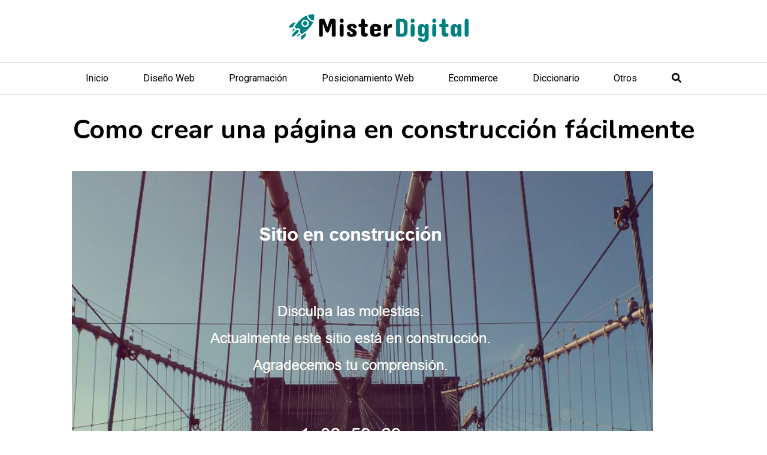

--- FILE ---
content_type: text/html; charset=UTF-8
request_url: https://misterdigital.es/como-crear-una-pagina-en-construccion-facilmente/
body_size: 18135
content:
<!DOCTYPE html>
<html lang="es" prefix="og: https://ogp.me/ns#">
<head>
	<meta charset="UTF-8">
	<meta name="viewport" content="width=device-width, initial-scale=1">
	<link rel="profile" href="http://gmpg.org/xfn/11">
	



<!-- Optimización para motores de búsqueda de Rank Math -  https://rankmath.com/ -->
<title>Como crear una página en construcción fácilmente - Mister digital - Blog de SEO y Marketing</title><link rel="preload" data-rocket-preload as="image" href="https://misterdigital.es/wp-content/uploads/2022/04/sitio-en-construccion.jpg" imagesrcset="https://misterdigital.es/wp-content/uploads/2022/04/sitio-en-construccion.jpg 970w, https://misterdigital.es/wp-content/uploads/2022/04/sitio-en-construccion-300x184.jpg 300w, https://misterdigital.es/wp-content/uploads/2022/04/sitio-en-construccion-768x471.jpg 768w" imagesizes="(max-width: 970px) 100vw, 970px" fetchpriority="high">
<meta name="robots" content="index, follow, max-snippet:-1, max-video-preview:-1, max-image-preview:large"/>
<link rel="canonical" href="https://misterdigital.es/como-crear-una-pagina-en-construccion-facilmente/" />
<meta property="og:locale" content="es_ES" />
<meta property="og:type" content="article" />
<meta property="og:title" content="Como crear una página en construcción fácilmente - Mister digital - Blog de SEO y Marketing" />
<meta property="og:description" content="[toc] A veces cuando tienes cuando creamos un nuevo proyecto o hacemos &lt;a class=&quot;entry-read-more&quot; href=&quot;https://misterdigital.es/como-crear-una-pagina-en-construccion-facilmente/&quot;&gt;&lt;/a&gt;" />
<meta property="og:url" content="https://misterdigital.es/como-crear-una-pagina-en-construccion-facilmente/" />
<meta property="og:site_name" content="Mister digital - Blog de SEO y Marketing" />
<meta property="article:section" content="Diseño web" />
<meta property="og:updated_time" content="2023-10-06T07:45:57+00:00" />
<meta property="og:image" content="https://img.misterdigital.es/uploads/2022/04/sitio-en-construccion.jpg" />
<meta property="og:image:secure_url" content="https://img.misterdigital.es/uploads/2022/04/sitio-en-construccion.jpg" />
<meta property="og:image:width" content="970" />
<meta property="og:image:height" content="595" />
<meta property="og:image:alt" content="sitio en construccion" />
<meta property="og:image:type" content="image/jpeg" />
<meta property="article:published_time" content="2022-04-13T11:50:40+00:00" />
<meta property="article:modified_time" content="2023-10-06T07:45:57+00:00" />
<meta name="twitter:card" content="summary_large_image" />
<meta name="twitter:title" content="Como crear una página en construcción fácilmente - Mister digital - Blog de SEO y Marketing" />
<meta name="twitter:description" content="[toc] A veces cuando tienes cuando creamos un nuevo proyecto o hacemos &lt;a class=&quot;entry-read-more&quot; href=&quot;https://misterdigital.es/como-crear-una-pagina-en-construccion-facilmente/&quot;&gt;&lt;/a&gt;" />
<meta name="twitter:image" content="https://img.misterdigital.es/uploads/2022/04/sitio-en-construccion.jpg" />
<meta name="twitter:label1" content="Escrito por" />
<meta name="twitter:data1" content="Javier Trujillo" />
<meta name="twitter:label2" content="Tiempo de lectura" />
<meta name="twitter:data2" content="6 minutos" />
<script type="application/ld+json" class="rank-math-schema">{"@context":"https://schema.org","@graph":[{"@type":["Person","Organization"],"@id":"https://misterdigital.es/#person","name":"Javier Trujillo"},{"@type":"WebSite","@id":"https://misterdigital.es/#website","url":"https://misterdigital.es","name":"Javier Trujillo","publisher":{"@id":"https://misterdigital.es/#person"},"inLanguage":"es"},{"@type":"ImageObject","@id":"https://img.misterdigital.es/uploads/2022/04/sitio-en-construccion.jpg","url":"https://img.misterdigital.es/uploads/2022/04/sitio-en-construccion.jpg","width":"970","height":"595","caption":"sitio en construccion","inLanguage":"es"},{"@type":"BreadcrumbList","@id":"https://misterdigital.es/como-crear-una-pagina-en-construccion-facilmente/#breadcrumb","itemListElement":[{"@type":"ListItem","position":"1","item":{"@id":"https://misterdigital.es/como-crear-una-pagina-en-construccion-facilmente/","name":"Como crear una p\u00e1gina en construcci\u00f3n f\u00e1cilmente"}}]},{"@type":"WebPage","@id":"https://misterdigital.es/como-crear-una-pagina-en-construccion-facilmente/#webpage","url":"https://misterdigital.es/como-crear-una-pagina-en-construccion-facilmente/","name":"Como crear una p\u00e1gina en construcci\u00f3n f\u00e1cilmente - Mister digital - Blog de SEO y Marketing","datePublished":"2022-04-13T11:50:40+00:00","dateModified":"2023-10-06T07:45:57+00:00","isPartOf":{"@id":"https://misterdigital.es/#website"},"primaryImageOfPage":{"@id":"https://img.misterdigital.es/uploads/2022/04/sitio-en-construccion.jpg"},"inLanguage":"es","breadcrumb":{"@id":"https://misterdigital.es/como-crear-una-pagina-en-construccion-facilmente/#breadcrumb"}},{"@type":"Person","@id":"https://misterdigital.es/como-crear-una-pagina-en-construccion-facilmente/#author","name":"Javier Trujillo","image":{"@type":"ImageObject","@id":"https://secure.gravatar.com/avatar/7ce70b2388a082896ee15152cda3429a902e80116c5880b38ca7dc003f4ab039?s=96&amp;d=mm&amp;r=g","url":"https://secure.gravatar.com/avatar/7ce70b2388a082896ee15152cda3429a902e80116c5880b38ca7dc003f4ab039?s=96&amp;d=mm&amp;r=g","caption":"Javier Trujillo","inLanguage":"es"}},{"@type":"BlogPosting","headline":"Como crear una p\u00e1gina en construcci\u00f3n f\u00e1cilmente - Mister digital - Blog de SEO y Marketing","datePublished":"2022-04-13T11:50:40+00:00","dateModified":"2023-10-06T07:45:57+00:00","author":{"@id":"https://misterdigital.es/como-crear-una-pagina-en-construccion-facilmente/#author","name":"Javier Trujillo"},"publisher":{"@id":"https://misterdigital.es/#person"},"description":"A veces cuando tienes cuando creamos un nuevo proyecto o hacemos modificaciones nos interesa poner una p\u00e1gina con un mensaje de \"p\u00e1gina en construcci\u00f3n\" de esta forma podemos darle informaci\u00f3n a tus visitantes.","name":"Como crear una p\u00e1gina en construcci\u00f3n f\u00e1cilmente - Mister digital - Blog de SEO y Marketing","@id":"https://misterdigital.es/como-crear-una-pagina-en-construccion-facilmente/#richSnippet","isPartOf":{"@id":"https://misterdigital.es/como-crear-una-pagina-en-construccion-facilmente/#webpage"},"image":{"@id":"https://img.misterdigital.es/uploads/2022/04/sitio-en-construccion.jpg"},"inLanguage":"es","mainEntityOfPage":{"@id":"https://misterdigital.es/como-crear-una-pagina-en-construccion-facilmente/#webpage"}}]}</script>
<!-- /Plugin Rank Math WordPress SEO -->

<link rel='dns-prefetch' href='//fonts.googleapis.com' />
<link rel="alternate" type="application/rss+xml" title="Mister digital - Blog de SEO y Marketing &raquo; Feed" href="https://misterdigital.es/feed/" />
<link rel="alternate" type="application/rss+xml" title="Mister digital - Blog de SEO y Marketing &raquo; Feed de los comentarios" href="https://misterdigital.es/comments/feed/" />
<link rel="alternate" type="application/rss+xml" title="Mister digital - Blog de SEO y Marketing &raquo; Comentario Como crear una página en construcción fácilmente del feed" href="https://misterdigital.es/como-crear-una-pagina-en-construccion-facilmente/feed/" />
<style id='wp-img-auto-sizes-contain-inline-css' type='text/css'>
img:is([sizes=auto i],[sizes^="auto," i]){contain-intrinsic-size:3000px 1500px}
/*# sourceURL=wp-img-auto-sizes-contain-inline-css */
</style>
<link rel='stylesheet' id='SFMCss-css' href='https://misterdigital.es/wp-content/plugins/feedburner-alternative-and-rss-redirect/css/sfm_style.css?ver=6.9' type='text/css' media='all' />
<link rel='stylesheet' id='SFMCSS-css' href='https://misterdigital.es/wp-content/plugins/feedburner-alternative-and-rss-redirect/css/sfm_widgetStyle.css?ver=6.9' type='text/css' media='all' />
<link rel='stylesheet' id='wp-block-library-css' href='https://misterdigital.es/wp-includes/css/dist/block-library/style.min.css?ver=6.9' type='text/css' media='all' />
<style id='global-styles-inline-css' type='text/css'>
:root{--wp--preset--aspect-ratio--square: 1;--wp--preset--aspect-ratio--4-3: 4/3;--wp--preset--aspect-ratio--3-4: 3/4;--wp--preset--aspect-ratio--3-2: 3/2;--wp--preset--aspect-ratio--2-3: 2/3;--wp--preset--aspect-ratio--16-9: 16/9;--wp--preset--aspect-ratio--9-16: 9/16;--wp--preset--color--black: #000000;--wp--preset--color--cyan-bluish-gray: #abb8c3;--wp--preset--color--white: #ffffff;--wp--preset--color--pale-pink: #f78da7;--wp--preset--color--vivid-red: #cf2e2e;--wp--preset--color--luminous-vivid-orange: #ff6900;--wp--preset--color--luminous-vivid-amber: #fcb900;--wp--preset--color--light-green-cyan: #7bdcb5;--wp--preset--color--vivid-green-cyan: #00d084;--wp--preset--color--pale-cyan-blue: #8ed1fc;--wp--preset--color--vivid-cyan-blue: #0693e3;--wp--preset--color--vivid-purple: #9b51e0;--wp--preset--gradient--vivid-cyan-blue-to-vivid-purple: linear-gradient(135deg,rgb(6,147,227) 0%,rgb(155,81,224) 100%);--wp--preset--gradient--light-green-cyan-to-vivid-green-cyan: linear-gradient(135deg,rgb(122,220,180) 0%,rgb(0,208,130) 100%);--wp--preset--gradient--luminous-vivid-amber-to-luminous-vivid-orange: linear-gradient(135deg,rgb(252,185,0) 0%,rgb(255,105,0) 100%);--wp--preset--gradient--luminous-vivid-orange-to-vivid-red: linear-gradient(135deg,rgb(255,105,0) 0%,rgb(207,46,46) 100%);--wp--preset--gradient--very-light-gray-to-cyan-bluish-gray: linear-gradient(135deg,rgb(238,238,238) 0%,rgb(169,184,195) 100%);--wp--preset--gradient--cool-to-warm-spectrum: linear-gradient(135deg,rgb(74,234,220) 0%,rgb(151,120,209) 20%,rgb(207,42,186) 40%,rgb(238,44,130) 60%,rgb(251,105,98) 80%,rgb(254,248,76) 100%);--wp--preset--gradient--blush-light-purple: linear-gradient(135deg,rgb(255,206,236) 0%,rgb(152,150,240) 100%);--wp--preset--gradient--blush-bordeaux: linear-gradient(135deg,rgb(254,205,165) 0%,rgb(254,45,45) 50%,rgb(107,0,62) 100%);--wp--preset--gradient--luminous-dusk: linear-gradient(135deg,rgb(255,203,112) 0%,rgb(199,81,192) 50%,rgb(65,88,208) 100%);--wp--preset--gradient--pale-ocean: linear-gradient(135deg,rgb(255,245,203) 0%,rgb(182,227,212) 50%,rgb(51,167,181) 100%);--wp--preset--gradient--electric-grass: linear-gradient(135deg,rgb(202,248,128) 0%,rgb(113,206,126) 100%);--wp--preset--gradient--midnight: linear-gradient(135deg,rgb(2,3,129) 0%,rgb(40,116,252) 100%);--wp--preset--font-size--small: 13px;--wp--preset--font-size--medium: 20px;--wp--preset--font-size--large: 36px;--wp--preset--font-size--x-large: 42px;--wp--preset--spacing--20: 0.44rem;--wp--preset--spacing--30: 0.67rem;--wp--preset--spacing--40: 1rem;--wp--preset--spacing--50: 1.5rem;--wp--preset--spacing--60: 2.25rem;--wp--preset--spacing--70: 3.38rem;--wp--preset--spacing--80: 5.06rem;--wp--preset--shadow--natural: 6px 6px 9px rgba(0, 0, 0, 0.2);--wp--preset--shadow--deep: 12px 12px 50px rgba(0, 0, 0, 0.4);--wp--preset--shadow--sharp: 6px 6px 0px rgba(0, 0, 0, 0.2);--wp--preset--shadow--outlined: 6px 6px 0px -3px rgb(255, 255, 255), 6px 6px rgb(0, 0, 0);--wp--preset--shadow--crisp: 6px 6px 0px rgb(0, 0, 0);}:where(.is-layout-flex){gap: 0.5em;}:where(.is-layout-grid){gap: 0.5em;}body .is-layout-flex{display: flex;}.is-layout-flex{flex-wrap: wrap;align-items: center;}.is-layout-flex > :is(*, div){margin: 0;}body .is-layout-grid{display: grid;}.is-layout-grid > :is(*, div){margin: 0;}:where(.wp-block-columns.is-layout-flex){gap: 2em;}:where(.wp-block-columns.is-layout-grid){gap: 2em;}:where(.wp-block-post-template.is-layout-flex){gap: 1.25em;}:where(.wp-block-post-template.is-layout-grid){gap: 1.25em;}.has-black-color{color: var(--wp--preset--color--black) !important;}.has-cyan-bluish-gray-color{color: var(--wp--preset--color--cyan-bluish-gray) !important;}.has-white-color{color: var(--wp--preset--color--white) !important;}.has-pale-pink-color{color: var(--wp--preset--color--pale-pink) !important;}.has-vivid-red-color{color: var(--wp--preset--color--vivid-red) !important;}.has-luminous-vivid-orange-color{color: var(--wp--preset--color--luminous-vivid-orange) !important;}.has-luminous-vivid-amber-color{color: var(--wp--preset--color--luminous-vivid-amber) !important;}.has-light-green-cyan-color{color: var(--wp--preset--color--light-green-cyan) !important;}.has-vivid-green-cyan-color{color: var(--wp--preset--color--vivid-green-cyan) !important;}.has-pale-cyan-blue-color{color: var(--wp--preset--color--pale-cyan-blue) !important;}.has-vivid-cyan-blue-color{color: var(--wp--preset--color--vivid-cyan-blue) !important;}.has-vivid-purple-color{color: var(--wp--preset--color--vivid-purple) !important;}.has-black-background-color{background-color: var(--wp--preset--color--black) !important;}.has-cyan-bluish-gray-background-color{background-color: var(--wp--preset--color--cyan-bluish-gray) !important;}.has-white-background-color{background-color: var(--wp--preset--color--white) !important;}.has-pale-pink-background-color{background-color: var(--wp--preset--color--pale-pink) !important;}.has-vivid-red-background-color{background-color: var(--wp--preset--color--vivid-red) !important;}.has-luminous-vivid-orange-background-color{background-color: var(--wp--preset--color--luminous-vivid-orange) !important;}.has-luminous-vivid-amber-background-color{background-color: var(--wp--preset--color--luminous-vivid-amber) !important;}.has-light-green-cyan-background-color{background-color: var(--wp--preset--color--light-green-cyan) !important;}.has-vivid-green-cyan-background-color{background-color: var(--wp--preset--color--vivid-green-cyan) !important;}.has-pale-cyan-blue-background-color{background-color: var(--wp--preset--color--pale-cyan-blue) !important;}.has-vivid-cyan-blue-background-color{background-color: var(--wp--preset--color--vivid-cyan-blue) !important;}.has-vivid-purple-background-color{background-color: var(--wp--preset--color--vivid-purple) !important;}.has-black-border-color{border-color: var(--wp--preset--color--black) !important;}.has-cyan-bluish-gray-border-color{border-color: var(--wp--preset--color--cyan-bluish-gray) !important;}.has-white-border-color{border-color: var(--wp--preset--color--white) !important;}.has-pale-pink-border-color{border-color: var(--wp--preset--color--pale-pink) !important;}.has-vivid-red-border-color{border-color: var(--wp--preset--color--vivid-red) !important;}.has-luminous-vivid-orange-border-color{border-color: var(--wp--preset--color--luminous-vivid-orange) !important;}.has-luminous-vivid-amber-border-color{border-color: var(--wp--preset--color--luminous-vivid-amber) !important;}.has-light-green-cyan-border-color{border-color: var(--wp--preset--color--light-green-cyan) !important;}.has-vivid-green-cyan-border-color{border-color: var(--wp--preset--color--vivid-green-cyan) !important;}.has-pale-cyan-blue-border-color{border-color: var(--wp--preset--color--pale-cyan-blue) !important;}.has-vivid-cyan-blue-border-color{border-color: var(--wp--preset--color--vivid-cyan-blue) !important;}.has-vivid-purple-border-color{border-color: var(--wp--preset--color--vivid-purple) !important;}.has-vivid-cyan-blue-to-vivid-purple-gradient-background{background: var(--wp--preset--gradient--vivid-cyan-blue-to-vivid-purple) !important;}.has-light-green-cyan-to-vivid-green-cyan-gradient-background{background: var(--wp--preset--gradient--light-green-cyan-to-vivid-green-cyan) !important;}.has-luminous-vivid-amber-to-luminous-vivid-orange-gradient-background{background: var(--wp--preset--gradient--luminous-vivid-amber-to-luminous-vivid-orange) !important;}.has-luminous-vivid-orange-to-vivid-red-gradient-background{background: var(--wp--preset--gradient--luminous-vivid-orange-to-vivid-red) !important;}.has-very-light-gray-to-cyan-bluish-gray-gradient-background{background: var(--wp--preset--gradient--very-light-gray-to-cyan-bluish-gray) !important;}.has-cool-to-warm-spectrum-gradient-background{background: var(--wp--preset--gradient--cool-to-warm-spectrum) !important;}.has-blush-light-purple-gradient-background{background: var(--wp--preset--gradient--blush-light-purple) !important;}.has-blush-bordeaux-gradient-background{background: var(--wp--preset--gradient--blush-bordeaux) !important;}.has-luminous-dusk-gradient-background{background: var(--wp--preset--gradient--luminous-dusk) !important;}.has-pale-ocean-gradient-background{background: var(--wp--preset--gradient--pale-ocean) !important;}.has-electric-grass-gradient-background{background: var(--wp--preset--gradient--electric-grass) !important;}.has-midnight-gradient-background{background: var(--wp--preset--gradient--midnight) !important;}.has-small-font-size{font-size: var(--wp--preset--font-size--small) !important;}.has-medium-font-size{font-size: var(--wp--preset--font-size--medium) !important;}.has-large-font-size{font-size: var(--wp--preset--font-size--large) !important;}.has-x-large-font-size{font-size: var(--wp--preset--font-size--x-large) !important;}
/*# sourceURL=global-styles-inline-css */
</style>

<style id='classic-theme-styles-inline-css' type='text/css'>
/*! This file is auto-generated */
.wp-block-button__link{color:#fff;background-color:#32373c;border-radius:9999px;box-shadow:none;text-decoration:none;padding:calc(.667em + 2px) calc(1.333em + 2px);font-size:1.125em}.wp-block-file__button{background:#32373c;color:#fff;text-decoration:none}
/*# sourceURL=/wp-includes/css/classic-themes.min.css */
</style>
<link rel='stylesheet' id='social-icons-general-css' href='//misterdigital.es/wp-content/plugins/social-icons/assets/css/social-icons.css?ver=1.7.4' type='text/css' media='all' />
<link rel='stylesheet' id='orbital-style-css' href='https://misterdigital.es/wp-content/themes/orbital/assets/css/main.css?ver=6.9' type='text/css' media='all' />
<link rel='stylesheet' id='chld_thm_cfg_child-css' href='https://misterdigital.es/wp-content/themes/orbital-child/style.css?ver=6.9' type='text/css' media='all' />
<link  rel='preload' as='style'   id='orbital-fonts-css' href='https://fonts.googleapis.com/css?family=Nunito%3A700%7CRoboto%3A400&#038;subset=latin%2Clatin-ext&#038;display=swap' type='text/css' media='all' />
<link rel='stylesheet' id='orbital-fonts-css' href='https://fonts.googleapis.com/css?family=Nunito%3A700%7CRoboto%3A400&#038;subset=latin%2Clatin-ext&#038;display=swap' type='text/css' media='all' />
<link rel='stylesheet' id='hcb-style-css' href='https://misterdigital.es/wp-content/plugins/highlighting-code-block/build/css/hcb--light.css?ver=2.0.1' type='text/css' media='all' />
<style id='hcb-style-inline-css' type='text/css'>
:root{--hcb--fz--base: 14px}:root{--hcb--fz--mobile: 13px}:root{--hcb--ff:Menlo, Consolas, "Hiragino Kaku Gothic ProN", "Hiragino Sans", Meiryo, sans-serif;}
/*# sourceURL=hcb-style-inline-css */
</style>
<link rel='stylesheet' id='enlighterjs-css' href='https://misterdigital.es/wp-content/plugins/enlighter/cache/enlighterjs.min.css?ver=WJw8H59ki9vXRb5' type='text/css' media='all' />
<script type="text/javascript" src="https://misterdigital.es/wp-includes/js/jquery/jquery.min.js?ver=3.7.1" id="jquery-core-js"></script>
<script type="text/javascript" src="https://misterdigital.es/wp-includes/js/jquery/jquery-migrate.min.js?ver=3.4.1" id="jquery-migrate-js"></script>
<link rel="EditURI" type="application/rsd+xml" title="RSD" href="https://misterdigital.es/xmlrpc.php?rsd" />
<link rel='shortlink' href='https://misterdigital.es/?p=211136' />
			<style>
				.migasdepan p {
					text-align: center;
					background-color: #eee;
					padding-top: 5px;
					padding-left: 10px;
					padding-bottom: 5px;
				}
			
				.migasdepan a:link{
					text-decoration:none;
				}
			
				.migasdepan .last{
					font-weight: bold;
				}
				.imagen-cluster {
					display: block;
					margin-bottom: 10px!important;
					position: relative;
					line-height: 0;
					text-align: center;
					overflow: hidden;
				}
				.titulo-cluster {
					font-size: 1.2em;
					margin-bottom: 10px!important;
				}
				.caja {
					border: 1px solid #ccc;
					padding: 20px;
					margin-bottom: 20px;
					background-color: #f9f9f9;
					width: 100%;
				}

				.titulo-caja {
					font-size: 1.5em;
					margin-bottom: 20px;
					text-align: center;
					color: #333;
				}
				.titulo-caja-container {
					text-align: center;
					width: 100%;
				}

				.contenido-caja {
					display: flex;
					justify-content: center;
					width: 100%;
					flex-wrap: wrap;
				}
				

				@media screen and (max-width: 600px) {
					.contenido-caja article {
						flex: 1 0 100%;
					}
				}
				

			</style>
			 <meta name="follow.[base64]" content="fpF30fbSb9Bw7SQHlAsr"/>
    <style>    
        .nota-cta a{     
            color:white;        
            border-bottom: medium solid #16C60C;
            line-height: 150%;
    
        }
    
        .nota-cta a:hover{
            text-decoration:none;
        }
        .nota-cta a:link{
            text-decoration:none;
        }
        
        .nota-cta{
            border-style:none;
        }
    
        
    </style>    <style>
        @media(min-width: 48rem){

            .container {
                width: 67rem;
            }

            .entry-content {
                max-width: 70%;
                flex-basis: 70%;
            }

            .entry-aside {
                max-width: 30%;
                flex-basis: 30%;
                order: 0;
                -ms-flex-order: 0;

            }

        }


                a {
                color: #2196f3;
            }

        

                .site-header {
                background-color: #ffffff;
            }

        
                .site-header a {
                color: ;
            }

            @media(min-width: 1040px){
                .site-navbar .menu-item-has-children:after {
                    border-color: ;
                }
            }
    

    </style>

            <style>
                h1,h2,h3,h4,h5,h6, .title {
                font-family: 'Nunito', sans-serif;
                font-weight: 700;
            }
                    body, .site-header {
                font-family: 'Roboto' , sans-serif;
                font-weight: 400;
            }
            </style>
    <style type="text/css">.saboxplugin-wrap{-webkit-box-sizing:border-box;-moz-box-sizing:border-box;-ms-box-sizing:border-box;box-sizing:border-box;border:1px solid #eee;width:100%;clear:both;display:block;overflow:hidden;word-wrap:break-word;position:relative}.saboxplugin-wrap .saboxplugin-gravatar{float:left;padding:0 20px 20px 20px}.saboxplugin-wrap .saboxplugin-gravatar img{max-width:100px;height:auto;border-radius:0;}.saboxplugin-wrap .saboxplugin-authorname{font-size:18px;line-height:1;margin:20px 0 0 20px;display:block}.saboxplugin-wrap .saboxplugin-authorname a{text-decoration:none}.saboxplugin-wrap .saboxplugin-authorname a:focus{outline:0}.saboxplugin-wrap .saboxplugin-desc{display:block;margin:5px 20px}.saboxplugin-wrap .saboxplugin-desc a{text-decoration:underline}.saboxplugin-wrap .saboxplugin-desc p{margin:5px 0 12px}.saboxplugin-wrap .saboxplugin-web{margin:0 20px 15px;text-align:left}.saboxplugin-wrap .sab-web-position{text-align:right}.saboxplugin-wrap .saboxplugin-web a{color:#ccc;text-decoration:none}.saboxplugin-wrap .saboxplugin-socials{position:relative;display:block;background:#fcfcfc;padding:5px;border-top:1px solid #eee}.saboxplugin-wrap .saboxplugin-socials a svg{width:20px;height:20px}.saboxplugin-wrap .saboxplugin-socials a svg .st2{fill:#fff; transform-origin:center center;}.saboxplugin-wrap .saboxplugin-socials a svg .st1{fill:rgba(0,0,0,.3)}.saboxplugin-wrap .saboxplugin-socials a:hover{opacity:.8;-webkit-transition:opacity .4s;-moz-transition:opacity .4s;-o-transition:opacity .4s;transition:opacity .4s;box-shadow:none!important;-webkit-box-shadow:none!important}.saboxplugin-wrap .saboxplugin-socials .saboxplugin-icon-color{box-shadow:none;padding:0;border:0;-webkit-transition:opacity .4s;-moz-transition:opacity .4s;-o-transition:opacity .4s;transition:opacity .4s;display:inline-block;color:#fff;font-size:0;text-decoration:inherit;margin:5px;-webkit-border-radius:0;-moz-border-radius:0;-ms-border-radius:0;-o-border-radius:0;border-radius:0;overflow:hidden}.saboxplugin-wrap .saboxplugin-socials .saboxplugin-icon-grey{text-decoration:inherit;box-shadow:none;position:relative;display:-moz-inline-stack;display:inline-block;vertical-align:middle;zoom:1;margin:10px 5px;color:#444;fill:#444}.clearfix:after,.clearfix:before{content:' ';display:table;line-height:0;clear:both}.ie7 .clearfix{zoom:1}.saboxplugin-socials.sabox-colored .saboxplugin-icon-color .sab-twitch{border-color:#38245c}.saboxplugin-socials.sabox-colored .saboxplugin-icon-color .sab-behance{border-color:#003eb0}.saboxplugin-socials.sabox-colored .saboxplugin-icon-color .sab-deviantart{border-color:#036824}.saboxplugin-socials.sabox-colored .saboxplugin-icon-color .sab-digg{border-color:#00327c}.saboxplugin-socials.sabox-colored .saboxplugin-icon-color .sab-dribbble{border-color:#ba1655}.saboxplugin-socials.sabox-colored .saboxplugin-icon-color .sab-facebook{border-color:#1e2e4f}.saboxplugin-socials.sabox-colored .saboxplugin-icon-color .sab-flickr{border-color:#003576}.saboxplugin-socials.sabox-colored .saboxplugin-icon-color .sab-github{border-color:#264874}.saboxplugin-socials.sabox-colored .saboxplugin-icon-color .sab-google{border-color:#0b51c5}.saboxplugin-socials.sabox-colored .saboxplugin-icon-color .sab-html5{border-color:#902e13}.saboxplugin-socials.sabox-colored .saboxplugin-icon-color .sab-instagram{border-color:#1630aa}.saboxplugin-socials.sabox-colored .saboxplugin-icon-color .sab-linkedin{border-color:#00344f}.saboxplugin-socials.sabox-colored .saboxplugin-icon-color .sab-pinterest{border-color:#5b040e}.saboxplugin-socials.sabox-colored .saboxplugin-icon-color .sab-reddit{border-color:#992900}.saboxplugin-socials.sabox-colored .saboxplugin-icon-color .sab-rss{border-color:#a43b0a}.saboxplugin-socials.sabox-colored .saboxplugin-icon-color .sab-sharethis{border-color:#5d8420}.saboxplugin-socials.sabox-colored .saboxplugin-icon-color .sab-soundcloud{border-color:#995200}.saboxplugin-socials.sabox-colored .saboxplugin-icon-color .sab-spotify{border-color:#0f612c}.saboxplugin-socials.sabox-colored .saboxplugin-icon-color .sab-stackoverflow{border-color:#a95009}.saboxplugin-socials.sabox-colored .saboxplugin-icon-color .sab-steam{border-color:#006388}.saboxplugin-socials.sabox-colored .saboxplugin-icon-color .sab-user_email{border-color:#b84e05}.saboxplugin-socials.sabox-colored .saboxplugin-icon-color .sab-tumblr{border-color:#10151b}.saboxplugin-socials.sabox-colored .saboxplugin-icon-color .sab-twitter{border-color:#0967a0}.saboxplugin-socials.sabox-colored .saboxplugin-icon-color .sab-vimeo{border-color:#0d7091}.saboxplugin-socials.sabox-colored .saboxplugin-icon-color .sab-windows{border-color:#003f71}.saboxplugin-socials.sabox-colored .saboxplugin-icon-color .sab-whatsapp{border-color:#003f71}.saboxplugin-socials.sabox-colored .saboxplugin-icon-color .sab-wordpress{border-color:#0f3647}.saboxplugin-socials.sabox-colored .saboxplugin-icon-color .sab-yahoo{border-color:#14002d}.saboxplugin-socials.sabox-colored .saboxplugin-icon-color .sab-youtube{border-color:#900}.saboxplugin-socials.sabox-colored .saboxplugin-icon-color .sab-xing{border-color:#000202}.saboxplugin-socials.sabox-colored .saboxplugin-icon-color .sab-mixcloud{border-color:#2475a0}.saboxplugin-socials.sabox-colored .saboxplugin-icon-color .sab-vk{border-color:#243549}.saboxplugin-socials.sabox-colored .saboxplugin-icon-color .sab-medium{border-color:#00452c}.saboxplugin-socials.sabox-colored .saboxplugin-icon-color .sab-quora{border-color:#420e00}.saboxplugin-socials.sabox-colored .saboxplugin-icon-color .sab-meetup{border-color:#9b181c}.saboxplugin-socials.sabox-colored .saboxplugin-icon-color .sab-goodreads{border-color:#000}.saboxplugin-socials.sabox-colored .saboxplugin-icon-color .sab-snapchat{border-color:#999700}.saboxplugin-socials.sabox-colored .saboxplugin-icon-color .sab-500px{border-color:#00557f}.saboxplugin-socials.sabox-colored .saboxplugin-icon-color .sab-mastodont{border-color:#185886}.sabox-plus-item{margin-bottom:20px}@media screen and (max-width:480px){.saboxplugin-wrap{text-align:center}.saboxplugin-wrap .saboxplugin-gravatar{float:none;padding:20px 0;text-align:center;margin:0 auto;display:block}.saboxplugin-wrap .saboxplugin-gravatar img{float:none;display:inline-block;display:-moz-inline-stack;vertical-align:middle;zoom:1}.saboxplugin-wrap .saboxplugin-desc{margin:0 10px 20px;text-align:center}.saboxplugin-wrap .saboxplugin-authorname{text-align:center;margin:10px 0 20px}}body .saboxplugin-authorname a,body .saboxplugin-authorname a:hover{box-shadow:none;-webkit-box-shadow:none}a.sab-profile-edit{font-size:16px!important;line-height:1!important}.sab-edit-settings a,a.sab-profile-edit{color:#0073aa!important;box-shadow:none!important;-webkit-box-shadow:none!important}.sab-edit-settings{margin-right:15px;position:absolute;right:0;z-index:2;bottom:10px;line-height:20px}.sab-edit-settings i{margin-left:5px}.saboxplugin-socials{line-height:1!important}.rtl .saboxplugin-wrap .saboxplugin-gravatar{float:right}.rtl .saboxplugin-wrap .saboxplugin-authorname{display:flex;align-items:center}.rtl .saboxplugin-wrap .saboxplugin-authorname .sab-profile-edit{margin-right:10px}.rtl .sab-edit-settings{right:auto;left:0}img.sab-custom-avatar{max-width:75px;}.saboxplugin-wrap {margin-top:0px; margin-bottom:0px; padding: 0px 0px }.saboxplugin-wrap .saboxplugin-authorname {font-size:18px; line-height:25px;}.saboxplugin-wrap .saboxplugin-desc p, .saboxplugin-wrap .saboxplugin-desc {font-size:14px !important; line-height:21px !important;}.saboxplugin-wrap .saboxplugin-web {font-size:14px;}.saboxplugin-wrap .saboxplugin-socials a svg {width:18px;height:18px;}</style>		<style type="text/css" id="wp-custom-css">
			#dpsp-content-bottom {
    margin-top: 0px!important;
}
@media screen and (min-width:800px) {
	.yasr-visitor-votes, .yasr-container-custom-text-and-overall {
		text-align:right;
		width:30%;
		float: right;
	}

	
	#dpsp-content-bottom{
		width:70%;
		float: left;
	}
	.yasr-visitor-votes-after-stars-class
	{
		width:100%;
		display:block;
	}
	
	.dpsp-share-text{
		width:70%;
		float: left;
	}
}

#yasr-custom-text-before-visitor-rating, #yasr-custom-text-before-overall
	{
		  padding-right: 5px;
			font-weight: bold;
      margin-bottom: 5px;
			font-size: 1.125rem;
	}
.dpsp-share-text {
    margin-bottom: 5px;
}

.site-navbar ul li a {
    color: #008080;
}

h2
{
	color: #008080;
}

h3 {
    margin-bottom: 1rem;
}

p {
    line-height: 30px;
}
.site-header .container, .site-header .container-fluid {
    display: inline-block;
		text-align: center;
	  width: 100%;
		padding: 0px;

}

.site-logo {
    padding: 1.5rem 0;
}

.site-logo img {
    max-width: 300px;
		margin-bottom:10px
}

.header-navigation-wrapper {
    border-top: 1px solid #dbdbdb;
}

.header-navigation-wrapper {
    display: block;
    align-items: center;
}

.default-header {

    text-align: center;
}

ul.primary-menu {
    display: flex;
    flex-wrap: wrap;
    justify-content: center;
    margin: -0.8rem 0 0 -1.6rem;
}

.header-navigation-wrapper ul li a {
    padding: 1rem;
}

.current-menu-item{
	    font-weight: bold;
}

.nota-cta a{
    color:white;
}
h1, h2, h3, h4, h5, h6 {
    display: block;
	  width: 100%;
}

.saboxplugin-wrap {

    margin-bottom: 15px !important;

}
		</style>
		<meta name="generator" content="WP Rocket 3.18.3" data-wpr-features="wpr_oci wpr_preload_links wpr_desktop" /></head>
<body class="wp-singular post-template-default single single-post postid-211136 single-format-standard wp-custom-logo wp-theme-orbital wp-child-theme-orbital-child no-sidebar">
	<a class="screen-reader-text" href="#content">Saltar al contenido</a>

			
		

<header  class="site-header ">
	<div  class="container header-inner">
							<div  class="site-logo">

					<a href="https://misterdigital.es/" class="custom-logo-link"><img width="482" height="74" src="https://img.misterdigital.es/uploads/2019/09/logo-mister-digital-1.png" class="custom-logo" alt="" decoding="async" srcset="https://img.misterdigital.es/uploads/2019/09/logo-mister-digital-1.png 482w, https://img.misterdigital.es/uploads/2019/09/logo-mister-digital-1-300x46.png 300w" sizes="(max-width: 482px) 100vw, 482px" /></a>
				</div>

						<button class="toggle nav-toggle mobile-nav-toggle " data-toggle-target=".menu-modal"  data-toggle-body-class="showing-menu-modal" aria-expanded="false" data-set-focus=".close-nav-toggle">
				<span class="toggle-inner">
					<a class="site-nav-trigger">
						<span></span>
					</a>
					<span class="toggle-text">Menu</span>
				</span>
			</button><!-- .nav-toggle -->
			
			<div  class="header-navigation-wrapper">

										<nav class="primary-menu-wrapper" aria-label="Horizontal" role="navigation">

							<ul class="primary-menu reset-list-style">

							<li id="menu-item-210398" class="menu-item menu-item-type-post_type menu-item-object-page menu-item-home menu-item-210398"><a href="https://misterdigital.es/">Inicio</a></li>
<li id="menu-item-214774" class="menu-item menu-item-type-post_type menu-item-object-post menu-item-214774"><a href="https://misterdigital.es/diseno-web/">Diseño Web</a></li>
<li id="menu-item-214770" class="menu-item menu-item-type-post_type menu-item-object-post menu-item-214770"><a href="https://misterdigital.es/programacion/">Programación</a></li>
<li id="menu-item-210706" class="menu-item menu-item-type-post_type menu-item-object-page menu-item-210706"><a href="https://misterdigital.es/posicionamiento-web/">Posicionamiento Web</a></li>
<li id="menu-item-210707" class="menu-item menu-item-type-post_type menu-item-object-page menu-item-210707"><a href="https://misterdigital.es/ecommerce/">Ecommerce</a></li>
<li id="menu-item-210112" class="menu-item menu-item-type-post_type menu-item-object-page menu-item-210112"><a href="https://misterdigital.es/diccionario-de-marketing-online/">Diccionario</a></li>
<li id="menu-item-210806" class="menu-item menu-item-type-taxonomy menu-item-object-category menu-item-210806"><a href="https://misterdigital.es/otros/">Otros</a></li>
<li class="menu-item search-item">    <a href="#" onclick="orbital_expand_navbar()" class="text-center"><svg class="svg-inline--fa fa-search fa-w-16 fa-sm" aria-hidden="true" focusable="false" data-prefix="fa" data-icon="search" role="img" xmlns="http://www.w3.org/2000/svg" viewBox="0 0 512 512" data-fa-i2svg=""><path fill="currentColor" d="M505 442.7L405.3 343c-4.5-4.5-10.6-7-17-7H372c27.6-35.3 44-79.7 44-128C416 93.1 322.9 0 208 0S0 93.1 0 208s93.1 208 208 208c48.3 0 92.7-16.4 128-44v16.3c0 6.4 2.5 12.5 7 17l99.7 99.7c9.4 9.4 24.6 9.4 33.9 0l28.3-28.3c9.4-9.4 9.4-24.6.1-34zM208 336c-70.7 0-128-57.2-128-128 0-70.7 57.2-128 128-128 70.7 0 128 57.2 128 128 0 70.7-57.2 128-128 128z"></path></svg></a>
    </li>
							</ul>
							
						</nav><!-- .primary-menu-wrapper -->
					
			</div><!-- .header-navigation-wrapper -->
		
	</div>
</header>

<div  class="menu-modal cover-modal header-footer-group" data-modal-target-string=".menu-modal">

	<div  class="menu-modal-inner modal-inner">

		<div  class="menu-wrapper section-inner">

			<div class="menu-top">

				<button class="toggle close-nav-toggle fill-children-current-color" data-toggle-target=".menu-modal" data-toggle-body-class="showing-menu-modal" aria-expanded="false" data-set-focus=".menu-modal">
					<span class="toggle-text">Close Menu</span>
					X
				</button><!-- .nav-toggle -->

				
				<nav class="mobile-menu" aria-label="Mobile" role="navigation">

					<ul class="modal-menu reset-list-style">

					<li class="menu-item menu-item-type-post_type menu-item-object-page menu-item-home menu-item-210398"><div class="ancestor-wrapper"><a href="https://misterdigital.es/">Inicio</a></div><!-- .ancestor-wrapper --></li>
<li class="menu-item menu-item-type-post_type menu-item-object-post menu-item-214774"><div class="ancestor-wrapper"><a href="https://misterdigital.es/diseno-web/">Diseño Web</a></div><!-- .ancestor-wrapper --></li>
<li class="menu-item menu-item-type-post_type menu-item-object-post menu-item-214770"><div class="ancestor-wrapper"><a href="https://misterdigital.es/programacion/">Programación</a></div><!-- .ancestor-wrapper --></li>
<li class="menu-item menu-item-type-post_type menu-item-object-page menu-item-210706"><div class="ancestor-wrapper"><a href="https://misterdigital.es/posicionamiento-web/">Posicionamiento Web</a></div><!-- .ancestor-wrapper --></li>
<li class="menu-item menu-item-type-post_type menu-item-object-page menu-item-210707"><div class="ancestor-wrapper"><a href="https://misterdigital.es/ecommerce/">Ecommerce</a></div><!-- .ancestor-wrapper --></li>
<li class="menu-item menu-item-type-post_type menu-item-object-page menu-item-210112"><div class="ancestor-wrapper"><a href="https://misterdigital.es/diccionario-de-marketing-online/">Diccionario</a></div><!-- .ancestor-wrapper --></li>
<li class="menu-item menu-item-type-taxonomy menu-item-object-category menu-item-210806"><div class="ancestor-wrapper"><a href="https://misterdigital.es/otros/">Otros</a></div><!-- .ancestor-wrapper --></li>
<li class="menu-item search-item">    <a href="#" onclick="orbital_expand_navbar()" class="text-center"><svg class="svg-inline--fa fa-search fa-w-16 fa-sm" aria-hidden="true" focusable="false" data-prefix="fa" data-icon="search" role="img" xmlns="http://www.w3.org/2000/svg" viewBox="0 0 512 512" data-fa-i2svg=""><path fill="currentColor" d="M505 442.7L405.3 343c-4.5-4.5-10.6-7-17-7H372c27.6-35.3 44-79.7 44-128C416 93.1 322.9 0 208 0S0 93.1 0 208s93.1 208 208 208c48.3 0 92.7-16.4 128-44v16.3c0 6.4 2.5 12.5 7 17l99.7 99.7c9.4 9.4 24.6 9.4 33.9 0l28.3-28.3c9.4-9.4 9.4-24.6.1-34zM208 336c-70.7 0-128-57.2-128-128 0-70.7 57.2-128 128-128 70.7 0 128 57.2 128 128 0 70.7-57.2 128-128 128z"></path></svg></a>
    </li>
					</ul>

				</nav>

			</div><!-- .menu-top -->

		</div><!-- .menu-wrapper -->

	</div><!-- .menu-modal-inner -->

</div><!-- .menu-modal -->

		<style>
	.navbar-form input:not([type="submit"]):not([type="radio"]):not([type="checkbox"]):not([type="file"]){
		border: none;
		border-radius: 0;
		padding: 0.5rem;
	}

	.navbar-form  .btn-search-form  {
		border-radius: 0;
		box-shadow: none;
		background-color: #0367bf;
	}

	.navbar-form {
		display: none;
		padding: 1rem;
		background: #0267bf;
		margin-top: 1rem;
	}

	.expand-searchform {
		display: flex;
		z-index: 1000000;
		padding-right: 1rem;
	}

	.expand-searchform .search-input{
		flex-grow: 1;
		margin-right: 0.5rem;
	}

</style>
<div  class="container">
	<form id="search-navbar" role="search" method="get" class="search-form navbar-form" action="https://misterdigital.es/">
		<div class="search-input">
			<input id="search-input" type="search" class="search-field" placeholder="Buscar:" value="" name="s" title="Buscar:" />
		</div>
		<div class="search-submit">
			<button type="submit" class="btn btn-primary btn-search-form"><svg class="svg-inline--fa fa-search fa-w-16 fa-sm" aria-hidden="true" focusable="false" data-prefix="fa" data-icon="search" role="img" xmlns="http://www.w3.org/2000/svg" viewBox="0 0 512 512" data-fa-i2svg=""><path fill="currentColor" d="M505 442.7L405.3 343c-4.5-4.5-10.6-7-17-7H372c27.6-35.3 44-79.7 44-128C416 93.1 322.9 0 208 0S0 93.1 0 208s93.1 208 208 208c48.3 0 92.7-16.4 128-44v16.3c0 6.4 2.5 12.5 7 17l99.7 99.7c9.4 9.4 24.6 9.4 33.9 0l28.3-28.3c9.4-9.4 9.4-24.6.1-34zM208 336c-70.7 0-128-57.2-128-128 0-70.7 57.2-128 128-128 70.7 0 128 57.2 128 128 0 70.7-57.2 128-128 128z"></path></svg></button>
		</div>
	</form>
</div><main  id="content" class="site-main post-211136 post type-post status-publish format-standard has-post-thumbnail category-cat-diseno-web">

    
    <header  class="default-header">
	<div  class="container">
					
			
							<h1 class="title">Como crear una página en construcción fácilmente</h1>			
							<div class="meta">
									</div>
			
			
			

		
	</div>

	
</header>
    
    <div  id="content-wrapper" class="container flex">
        <div  class="entry-content">

                <div class="banner desktop">
        <div class="center fluid">
                    </div>
    </div>
        <div class="banner mobile">
        <div class="center fluid">
                    </div>
    </div>
    
            <p><img fetchpriority="high" decoding="async" class="alignnone size-full wp-image-211246" src="https://img.misterdigital.es/uploads/2022/04/sitio-en-construccion.jpg" alt="sitio en construccion" width="970" height="595" srcset="https://img.misterdigital.es/uploads/2022/04/sitio-en-construccion.jpg 970w, https://img.misterdigital.es/uploads/2022/04/sitio-en-construccion-300x184.jpg 300w, https://img.misterdigital.es/uploads/2022/04/sitio-en-construccion-768x471.jpg 768w" sizes="(max-width: 970px) 100vw, 970px" /></p>
[toc]
<p>A veces cuando tienes cuando creamos un nuevo proyecto o hacemos modificaciones nos interesa poner una página con un mensaje de &#8220;página en construcción&#8221; de esta forma podemos darle información a tus visitantes.</p><div class="banner mobile"><div class=" ">
	
	</div>
	</div><div class="banner desktop"><div class=" ">
	
	</div>
	</div>
<h2>Formas de crear una página en construcción según tus necesidades</h2>
<p>A continuación voy a enseñarte la forma de hacer tu página en construcción de una forma fácil y rápida.</p>
<h3>Como poner pagina en construcción en WordPress</h3>
<p>Si estas haciendo una web en en WordPress o una tienda online en Woocomerce, hay plugins de pagina en construcción para WordPress que te facilitaran mucho la vida. Entre los <a href="https://misterdigital.es/13-mejores-plugins-wordpress-de-web-en-mantenimiento-o-en-construccion">mejores plugins de WordPress de sitio en construcción y en mantenimiento</a> he elegido es <a href="https://misterdigital.es/13-mejores-plugins-wordpress-de-web-en-mantenimiento-o-en-construccion#WP_Maintenance_Mode_Coming_Soon">WP Maintenance Mode &amp; Coming Soon</a> a continuación vamos a ver como instalarlo y configurarlo.</p>
<h4>Instalar WP Maintenance Mode &amp; Coming Soon</h4>
<p>Nos vamos a plugins &gt; añadir nuevo y buscamos <strong>WP Maintenance Mode &amp; Coming Soon </strong>y elegimos el que es de Themeisle y le damos a Instalar ahora y después a Activar</p>
<p><img decoding="async" class="alignnone size-full wp-image-211243" src="https://img.misterdigital.es/uploads/2022/04/instalar-wp-maintenance-mode.jpg" alt="instalar wp maintenance mode" width="596" height="430" srcset="https://img.misterdigital.es/uploads/2022/04/instalar-wp-maintenance-mode.jpg 596w, https://img.misterdigital.es/uploads/2022/04/instalar-wp-maintenance-mode-300x216.jpg 300w" sizes="(max-width: 596px) 100vw, 596px" /></p>
<h4>Configurar el contenido, diseño y las opciones del plugin WP Maintenance Mode &amp; Coming Soon</h4>
<p>A continuación nos vamos a Ajustes &gt; WP Maintenance Mode y nos aparecerá el panel principal del plugin. Ahora para activarlo vamos a dejarlo de la siguiente forma y a continuación te digo los motivos.</p>
<p><img decoding="async" class="alignnone size-full wp-image-211244" src="https://img.misterdigital.es/uploads/2022/04/configuracion-modo-mantenimiento.jpg" alt="configuración modo mantenimiento" width="826" height="470" srcset="https://img.misterdigital.es/uploads/2022/04/configuracion-modo-mantenimiento.jpg 826w, https://img.misterdigital.es/uploads/2022/04/configuracion-modo-mantenimiento-300x171.jpg 300w, https://img.misterdigital.es/uploads/2022/04/configuracion-modo-mantenimiento-768x437.jpg 768w" sizes="(max-width: 826px) 100vw, 826px" /></p>
<p>Para activar el modo de página en construcción o mantenimiento le damos a activar, le damos a &#8216;Sí&#8217; a Evitar para los robots de búsqueda, esto es mejor para el SEO ya que los motores de búsqueda no verán la página en mantenimiento, de todas formas si la página tiene contenido indexado y posicionado los mejor es que esté en construcción o mantenimiento el menor tiempo posible.</p>
<p>En la pestañan Diseño ponemos el titulo, el encabezado y el contenido del mensaje. Yo para el diseño le vamos a poner todas las letras en blanco de esta forma:</p>
<p><img loading="lazy" decoding="async" class="alignnone size-full wp-image-211245" src="https://img.misterdigital.es/uploads/2022/04/color-texto.jpg" alt="color texto" width="292" height="269" /></p>
<p><span style="font-size: 1rem;">En fondo elegimos Fondo Predeterminado y elegimos el fondo que mas nos guste de los fondos que aparecen, yo en este caso voy a elegir uno oscuro para que las letras blancas se vean bien y le damos a Guardar ajustes.</span></p>
<p><img loading="lazy" decoding="async" class="alignnone size-full wp-image-211247" src="https://img.misterdigital.es/uploads/2022/04/fondo.jpg" alt="fondo" width="650" height="475" srcset="https://img.misterdigital.es/uploads/2022/04/fondo.jpg 650w, https://img.misterdigital.es/uploads/2022/04/fondo-300x219.jpg 300w" sizes="auto, (max-width: 650px) 100vw, 650px" /></p>
<p><span style="font-size: 1rem;"> Y para terminar en la pestaña módulos podemos activar la cuenta a tras, redes sociales y formulario de contacto. Con esto ya tendremos hecho la página en </span>construcción<span style="font-size: 1rem;"> o mantenimientos, para ver el resultado tienes que poner tu web en modo incognito del navegador, ahora puedes ver el resultado:</span></p>
<p><img fetchpriority="high" decoding="async" class="alignnone size-full wp-image-211246" src="https://img.misterdigital.es/uploads/2022/04/sitio-en-construccion.jpg" alt="sitio en construccion" width="970" height="595" srcset="https://img.misterdigital.es/uploads/2022/04/sitio-en-construccion.jpg 970w, https://img.misterdigital.es/uploads/2022/04/sitio-en-construccion-300x184.jpg 300w, https://img.misterdigital.es/uploads/2022/04/sitio-en-construccion-768x471.jpg 768w" sizes="(max-width: 970px) 100vw, 970px" /></p>
<p>Bueno ya puedes ver lo fácil que es hacer una página en construcción con WordPress, la personalización queda a tu cuenta. Para desactivarlo solo lo tienes que darle a desactivar en el estado del panel principal del plugin.</p>
<h3>Crear una pagina en construcción HTML</h3>
<p><img loading="lazy" decoding="async" class="alignnone size-full wp-image-211163" src="https://img.misterdigital.es/uploads/2022/04/captura-de-pantalla.jpg" alt="" width="1754" height="799" srcset="https://img.misterdigital.es/uploads/2022/04/captura-de-pantalla.jpg 1754w, https://img.misterdigital.es/uploads/2022/04/captura-de-pantalla-300x137.jpg 300w, https://img.misterdigital.es/uploads/2022/04/captura-de-pantalla-1030x469.jpg 1030w, https://img.misterdigital.es/uploads/2022/04/captura-de-pantalla-768x350.jpg 768w, https://img.misterdigital.es/uploads/2022/04/captura-de-pantalla-1536x700.jpg 1536w" sizes="auto, (max-width: 1754px) 100vw, 1754px" /></p>
<p>Si aun no tienes nada en tu web o estas haciendo un desarrollo a medida lo mas sencillo es poner una simple pagina en construcción con HTML en tu web. Para ello nos vamos a basar un una plantilla básica y te voy a decir como configurarla. Los pasos son los siguientes:</p>
<h4>Descargar plantilla página en construcción básica</h4>
<ul>
<li>Nos vamos <a href="https://github.com/eltictacdicta/coming-soon" target="_blank" rel="noopener">aquí</a> y entraremos en GitHub en el proyecto que he creado de una plantilla básica</li>
<li>A continuación vamos al boton code y a download zip<br />
<img loading="lazy" decoding="async" class="alignnone size-full wp-image-211159" src="https://img.misterdigital.es/uploads/2022/04/descargar-zip.jpg" alt="descargar zip" width="404" height="313" srcset="https://img.misterdigital.es/uploads/2022/04/descargar-zip.jpg 404w, https://img.misterdigital.es/uploads/2022/04/descargar-zip-300x232.jpg 300w" sizes="auto, (max-width: 404px) 100vw, 404px" /></li>
</ul>
<p>Esto nos descargará un archivo zip el cual tenemos que descomprimir en una carpeta</p>
<h4>Editar la plantilla de página en construcción</h4>
<ul>
<li>Ahora vamos a editar la plantilla para ello solo tienes que abrir en el archivo index.html</li>
<li>Editamos el porcentaje de progreso que quieras para esto hay que editarlo en 3 sitio y puedes verlo en las siguientes imágenes:<br />
<img loading="lazy" decoding="async" class="alignnone size-full wp-image-211160" src="https://img.misterdigital.es/uploads/2022/04/progress-desktop.jpg" alt="" width="607" height="223" srcset="https://img.misterdigital.es/uploads/2022/04/progress-desktop.jpg 607w, https://img.misterdigital.es/uploads/2022/04/progress-desktop-300x110.jpg 300w" sizes="auto, (max-width: 607px) 100vw, 607px" /> <img loading="lazy" decoding="async" class="alignnone size-full wp-image-211161" src="https://img.misterdigital.es/uploads/2022/04/progress-mobile.jpg" alt="" width="272" height="49" /></li>
<li>Ahora editamos el titulo con el nombre de tu empresa o sitio web y la descripción si queremos, si nos apetece en la descripción podemos poner un email de contacto un teléfono o la fecha de apertura del sitio web</li>
<li>Para terminar vamos a cambiar el logo.png por el de nuestra empresa/web por defecto trae una imagen de &#8220;sitio en construcción&#8221; con lo cual si no quieres poner el logo no tiene por que ponerlo la imagen es de dimensiones 1250px X 938px pero si tu logo tiene otras dimensiones cambia la linea del index.html donde poner <strong>aspect-ratio: 1250 / 938; </strong>por el de las dimensiones de tu logo.</li>
</ul>
<h4>Sube el contenido a tu página web</h4>
<p>Para terminar sube los archivos a la raíz de tu proyecto por FTP, si no sabes como lo puedes ver el el artículo <a href="https://misterdigital.es/acceso-como-administrador-archivos-web">como configurar el cliente de Filezilla</a></p>
<p>Para terminar te voy a poner un video muy interesante de como hacer una página de construcción con html5 fácilmente el método es parecido al que hemos visto anteriormente pero con otro enfoque</p>
<p><iframe loading="lazy" title="Html5up.net - Cómo hacer una página en Construcción en Html5 Fácil y Rápido" width="1072" height="603" src="https://www.youtube.com/embed/OUYigNlGJCY?start=271&#038;feature=oembed" frameborder="0" allow="accelerometer; autoplay; clipboard-write; encrypted-media; gyroscope; picture-in-picture; web-share" allowfullscreen></iframe></p>
<p>Ahora que sabes como editar o crear una plantilla de en construcción te recomiendo que el eches un vistazo a el artículo de <a href="https://misterdigital.es/mejores-plantillas-de-pagina-en-construccion-gratis/">las mejores plantillas de páginas en construcción</a></p>
<h3>Poner página en construcción en Prestashop</h3>
<p>Si estás montando una tienda online en Prestashop y necesitas ponerla en modo mantenimiento o en construcción, te recomiendo que le eches un vistazo al artículo de <a href="https://misterdigital.es/como-activar-el-modo-mantenimiento-en-prestashop-1-7/">activar modo mantenimiento en Prestashop 1.7</a></p>
<h2>Textos de página en construcción</h2>
<p>¿No sabes que poner en el texto de página en construcción? Te dejo algunos ejemplos para que te puedan servir de inspiración.</p>
<p><!-- Básico y directo --></p>
<h3>Básico y directo</h3>
<p>¡Estamos trabajando en algo increíble! Vuelve pronto.</p>
<p><!-- Informativo --></p>
<h3>Informativo</h3>
<p>Nuestra página web está actualmente en construcción. Estamos trabajando para ofrecerte una experiencia mejorada. ¡Gracias por tu paciencia!</p>
<p><!-- Con tono amigable --></p>
<h3>Con tono amigable</h3>
<p>¡Hola! Estamos poniendo los toques finales a esta página. ¡Vuelve en breve para ver lo que hemos preparado para ti!</p>
<p><!-- Con un toque de humor --></p>
<h3>Con un toque de humor</h3>
<p>Estamos construyendo algo genial&#8230; ¡esperamos que no se nos caiga el martillo! Vuelve pronto.</p>
<p><!-- Estilo empresarial --></p>
<h3>Estilo empresarial</h3>
<p>Estimados clientes y visitantes, estamos en proceso de mejorar nuestra página web para servirles mejor. Agradecemos su comprensión y esperamos verlos pronto.</p>
<p><!-- Involucra al visitante --></p>
<h3>Involucra al visitante</h3>
<p>¡Nos encontramos en construcción! Si deseas ser notificado cuando estemos listos, ¡deja tu correo electrónico!</p>
<p><!-- Creativo --></p>
<h3>Creativo</h3>
<p>Al igual que un buen vino, necesitamos algo de tiempo para perfeccionar nuestra página. ¡Gracias por esperar!</p>
<p><!-- Con fecha estimada --></p>
<h3>Con fecha estimada</h3>
<p>Nuestro sitio web estará listo el 1 de diciembre. ¡Marca la fecha y regresa para visitarnos!</p>
<p><!-- Con detalles del proceso --></p>
<h3>Con detalles del proceso</h3>
<p>Estamos en la fase final de diseño y testeando las últimas funciones. ¡Todo listo para ofrecerte una experiencia asombrosa muy pronto!</p>
<p><!-- Estilo misterioso --></p>
<h3>Estilo misterioso</h3>
<p>Algo grande está en camino&#8230; ¿Estás listo para descubrirlo? ¡Mantente atento!</p>
<p>&nbsp;</p>
<h2>Modo mantenimiento vs modo proximamente</h2>
<p>El <strong>modo mantenimiento</strong> es una opción que permite mostrar una página temporal mientras se realizan cambios o actualizaciones en un sitio web. Durante este modo, los visitantes verán un mensaje que indica que el sitio está en mantenimiento y no podrán acceder al contenido normal. Esta función es especialmente útil cuando se realizan modificaciones importantes que podrían afectar la experiencia del usuario.</p>
<p>Por otro lado, el <strong>modo proximamente</strong> es una opción que permite mostrar una página temporal con información sobre un próximo lanzamiento o evento importante. Durante este modo, los visitantes verán un mensaje que indica que el sitio está en construcción y podrán obtener información sobre lo que está por venir. Esta función es ideal para generar expectativa y captar la atención de los usuarios antes del lanzamiento oficial.</p>
<p>La diferencia principal entre ambos modos radica en el propósito y el mensaje que se desea transmitir. Mientras que el modo mantenimiento informa sobre cambios y actualizaciones en el sitio, el modo proximamente genera anticipación y expectativa sobre algo nuevo que está por llegar. Ambas opciones son útiles en diferentes situaciones y es importante elegir la más adecuada según los objetivos y necesidades del proyecto.</p>
<p>En cuanto a la configuración, tanto el modo mantenimiento como el modo proximamente pueden personalizarse según las preferencias del usuario. Es posible añadir texto, imágenes, formularios de contacto y enlaces a redes sociales para brindar más información y mantener a los visitantes interesados. Además, algunas herramientas y plugins ofrecen la posibilidad de programar la fecha de inicio y fin de estos modos, lo que permite planificar con antelación el período en el que se mostrarán estas páginas temporales.</p>

            
                <div class="banner desktop">
        <div class="center fluid">
                    </div>
    </div>
        <div class="banner mobile">
        <div class="center fluid">
                    </div>
    </div>
    
            <footer class="entry-footer">

                
                                    <div id="comments" class="comments-area">
		<div id="respond" class="comment-respond">
		<h3>Deja una respuesta <small><a rel="nofollow" id="cancel-comment-reply-link" href="/como-crear-una-pagina-en-construccion-facilmente/#respond" style="display:none;">Cancelar la respuesta</a></small></h3><form action="https://misterdigital.es/wp-comments-post.php" method="post" id="commentform" class="comment-form"><p class="comment-notes"><span id="email-notes">Tu dirección de correo electrónico no será publicada.</span> <span class="required-field-message">Los campos obligatorios están marcados con <span class="required">*</span></span></p><textarea autocomplete="new-password"  id="b21450e3b3"  name="b21450e3b3"   cols="45" rows="1" required></textarea><textarea id="comment" aria-label="hp-comment" aria-hidden="true" name="comment" autocomplete="new-password" style="padding:0 !important;clip:rect(1px, 1px, 1px, 1px) !important;position:absolute !important;white-space:nowrap !important;height:1px !important;width:1px !important;overflow:hidden !important;" tabindex="-1"></textarea><script data-noptimize>document.getElementById("comment").setAttribute( "id", "a99f4fc827e616c58ee71fa3a9cd7875" );document.getElementById("b21450e3b3").setAttribute( "id", "comment" );</script><p class="comment-form-author"><label for="author">Nombre <span class="required">*</span></label> <input id="author" name="author" type="text" value="" size="30" maxlength="245" autocomplete="name" required /></p>
<p class="comment-form-email"><label for="email">Correo electrónico <span class="required">*</span></label> <input id="email" name="email" type="email" value="" size="30" maxlength="100" aria-describedby="email-notes" autocomplete="email" required /></p>
<p class="comment-form-url"><label for="url">Web</label> <input id="url" name="url" type="url" value="" size="30" maxlength="200" autocomplete="url" /></p>
<p class="comment-form-cookies-consent"><input id="wp-comment-cookies-consent" name="wp-comment-cookies-consent" type="checkbox" value="yes" /> <label for="wp-comment-cookies-consent">Guarda mi nombre, correo electrónico y web en este navegador para la próxima vez que comente.</label></p>
<p class="form-submit"><input name="submit" type="submit" id="submit" class="btn btn-primary" value="Publicar el comentario" /> <input type='hidden' name='comment_post_ID' value='211136' id='comment_post_ID' />
<input type='hidden' name='comment_parent' id='comment_parent' value='0' />
</p></form>	</div><!-- #respond -->
	</div>
                
                
            </footer>

        </div>

        
    </div>
</main>


	<footer class="site-footer">
		<div class="container">
				<div class="widget-area-footer">

					<div class="widget-area">
				<section id="themegrill_social_icons-2" class="widget social-icons widget_social_icons">		
		<ul class="social-icons-lists icons-background-square">

			
				<li class="social-icons-list-item">
					<a href="https://twitter.com/misterdigital_"   class="social-icon">
						<span class="socicon socicon-twitter" style="padding: 10px; font-size: 16px; background-color: #4da7de"></span>

											</a>
				</li>

			
				<li class="social-icons-list-item">
					<a href="https://www.linkedin.com/in/javier-trujillo/"   class="social-icon">
						<span class="socicon socicon-linkedin" style="padding: 10px; font-size: 16px; background-color: #3371b7"></span>

											</a>
				</li>

			
				<li class="social-icons-list-item">
					<a href="https://github.com/eltictacdicta"   class="social-icon">
						<span class="socicon socicon-github" style="padding: 10px; font-size: 16px; background-color: #221e1b"></span>

											</a>
				</li>

			
				<li class="social-icons-list-item">
					<a href="https://www.specificfeeds.com/misterdigital"   class="social-icon">
						<span class="socicon socicon-rss" style="padding: 10px; font-size: 16px; background-color: #f26109"></span>

											</a>
				</li>

			
		</ul>

		</section>			</div>

		
					<div class="widget-area">
				<section id="custom_html-2" class="widget_text widget widget_custom_html"><div class="textwidget custom-html-widget"><a href="https://misterdigital.es/sobre-mi-javier-trujillo/">Sobre mi</a>
<a href="https://misterdigital.es/contacto/">Contacto</a>
<a href="https://misterdigital.es/politica-de-privacidad/">Política de privacidad</a><br>
<a href="https://misterdigital.es/aviso-legal/">Aviso legal</a><br>
<a href="https://misterdigital.es/politica-de-cookies/">Política de cookies</a></div></section>			</div>

		
		
		
	</div>

			<div class="credits row">

			<p>Hecho con ❤ por Javier Trujillo. 2024</p>

	
</div>		</div>
	</footer>

<!-- Site Overlay -->
<div  class="site-overlay"></div>

<script type="speculationrules">
{"prefetch":[{"source":"document","where":{"and":[{"href_matches":"/*"},{"not":{"href_matches":["/wp-*.php","/wp-admin/*","/uploads/*","/wp-content/*","/wp-content/plugins/*","/wp-content/themes/orbital-child/*","/wp-content/themes/orbital/*","/*\\?(.+)"]}},{"not":{"selector_matches":"a[rel~=\"nofollow\"]"}},{"not":{"selector_matches":".no-prefetch, .no-prefetch a"}}]},"eagerness":"conservative"}]}
</script>

		<script type="application/ld+json">
			{
				"@context": "http://schema.org",
				"@type": "WebSite",
				"name": "Mister digital - Blog de SEO y Marketing",
				"alternateName": "Hecho con ❤ por Javier Trujillo. 2024",
				"url": "https://misterdigital.es"
			}
		</script>

					<script type="application/ld+json">
				{
					"@context": "http://schema.org",
					"@type": "Article",
					"headline": "[toc] A veces cuando tienes cuando creamos un nuevo proyecto o hacemos",
					"mainEntityOfPage": {
					"@type": "WebPage",
					"@id": "https://misterdigital.es/como-crear-una-pagina-en-construccion-facilmente/"
				},
									"image": {
					"@type": "ImageObject",
					"url": "https://img.misterdigital.es/uploads/2022/04/sitio-en-construccion.jpg",
					"height": 1030,
					"width": 1030				},

			
			"datePublished": "2022-04-13",
			"dateModified": "2023-10-06",
			"author": {
			"@type": "Person",
			"name": "Javier Trujillo"
		},
		"publisher": {
		"@type": "Organization",
		"name": "Mister digital - Blog de SEO y Marketing"

					,
			"logo": {
			"@type": "ImageObject",
			"url": "https://img.misterdigital.es/uploads/2019/09/logo-mister-digital-1.png"
		}

	}

}
</script>


<script type="text/javascript" id="rocket-browser-checker-js-after">
/* <![CDATA[ */
"use strict";var _createClass=function(){function defineProperties(target,props){for(var i=0;i<props.length;i++){var descriptor=props[i];descriptor.enumerable=descriptor.enumerable||!1,descriptor.configurable=!0,"value"in descriptor&&(descriptor.writable=!0),Object.defineProperty(target,descriptor.key,descriptor)}}return function(Constructor,protoProps,staticProps){return protoProps&&defineProperties(Constructor.prototype,protoProps),staticProps&&defineProperties(Constructor,staticProps),Constructor}}();function _classCallCheck(instance,Constructor){if(!(instance instanceof Constructor))throw new TypeError("Cannot call a class as a function")}var RocketBrowserCompatibilityChecker=function(){function RocketBrowserCompatibilityChecker(options){_classCallCheck(this,RocketBrowserCompatibilityChecker),this.passiveSupported=!1,this._checkPassiveOption(this),this.options=!!this.passiveSupported&&options}return _createClass(RocketBrowserCompatibilityChecker,[{key:"_checkPassiveOption",value:function(self){try{var options={get passive(){return!(self.passiveSupported=!0)}};window.addEventListener("test",null,options),window.removeEventListener("test",null,options)}catch(err){self.passiveSupported=!1}}},{key:"initRequestIdleCallback",value:function(){!1 in window&&(window.requestIdleCallback=function(cb){var start=Date.now();return setTimeout(function(){cb({didTimeout:!1,timeRemaining:function(){return Math.max(0,50-(Date.now()-start))}})},1)}),!1 in window&&(window.cancelIdleCallback=function(id){return clearTimeout(id)})}},{key:"isDataSaverModeOn",value:function(){return"connection"in navigator&&!0===navigator.connection.saveData}},{key:"supportsLinkPrefetch",value:function(){var elem=document.createElement("link");return elem.relList&&elem.relList.supports&&elem.relList.supports("prefetch")&&window.IntersectionObserver&&"isIntersecting"in IntersectionObserverEntry.prototype}},{key:"isSlowConnection",value:function(){return"connection"in navigator&&"effectiveType"in navigator.connection&&("2g"===navigator.connection.effectiveType||"slow-2g"===navigator.connection.effectiveType)}}]),RocketBrowserCompatibilityChecker}();
//# sourceURL=rocket-browser-checker-js-after
/* ]]> */
</script>
<script type="text/javascript" id="rocket-preload-links-js-extra">
/* <![CDATA[ */
var RocketPreloadLinksConfig = {"excludeUris":"/(?:.+/)?feed(?:/(?:.+/?)?)?$|/(?:.+/)?embed/|/(index.php/)?(.*)wp-json(/.*|$)|/refer/|/go/|/recommend/|/recommends/","usesTrailingSlash":"1","imageExt":"jpg|jpeg|gif|png|tiff|bmp|webp|avif|pdf|doc|docx|xls|xlsx|php","fileExt":"jpg|jpeg|gif|png|tiff|bmp|webp|avif|pdf|doc|docx|xls|xlsx|php|html|htm","siteUrl":"https://misterdigital.es","onHoverDelay":"100","rateThrottle":"3"};
//# sourceURL=rocket-preload-links-js-extra
/* ]]> */
</script>
<script type="text/javascript" id="rocket-preload-links-js-after">
/* <![CDATA[ */
(function() {
"use strict";var r="function"==typeof Symbol&&"symbol"==typeof Symbol.iterator?function(e){return typeof e}:function(e){return e&&"function"==typeof Symbol&&e.constructor===Symbol&&e!==Symbol.prototype?"symbol":typeof e},e=function(){function i(e,t){for(var n=0;n<t.length;n++){var i=t[n];i.enumerable=i.enumerable||!1,i.configurable=!0,"value"in i&&(i.writable=!0),Object.defineProperty(e,i.key,i)}}return function(e,t,n){return t&&i(e.prototype,t),n&&i(e,n),e}}();function i(e,t){if(!(e instanceof t))throw new TypeError("Cannot call a class as a function")}var t=function(){function n(e,t){i(this,n),this.browser=e,this.config=t,this.options=this.browser.options,this.prefetched=new Set,this.eventTime=null,this.threshold=1111,this.numOnHover=0}return e(n,[{key:"init",value:function(){!this.browser.supportsLinkPrefetch()||this.browser.isDataSaverModeOn()||this.browser.isSlowConnection()||(this.regex={excludeUris:RegExp(this.config.excludeUris,"i"),images:RegExp(".("+this.config.imageExt+")$","i"),fileExt:RegExp(".("+this.config.fileExt+")$","i")},this._initListeners(this))}},{key:"_initListeners",value:function(e){-1<this.config.onHoverDelay&&document.addEventListener("mouseover",e.listener.bind(e),e.listenerOptions),document.addEventListener("mousedown",e.listener.bind(e),e.listenerOptions),document.addEventListener("touchstart",e.listener.bind(e),e.listenerOptions)}},{key:"listener",value:function(e){var t=e.target.closest("a"),n=this._prepareUrl(t);if(null!==n)switch(e.type){case"mousedown":case"touchstart":this._addPrefetchLink(n);break;case"mouseover":this._earlyPrefetch(t,n,"mouseout")}}},{key:"_earlyPrefetch",value:function(t,e,n){var i=this,r=setTimeout(function(){if(r=null,0===i.numOnHover)setTimeout(function(){return i.numOnHover=0},1e3);else if(i.numOnHover>i.config.rateThrottle)return;i.numOnHover++,i._addPrefetchLink(e)},this.config.onHoverDelay);t.addEventListener(n,function e(){t.removeEventListener(n,e,{passive:!0}),null!==r&&(clearTimeout(r),r=null)},{passive:!0})}},{key:"_addPrefetchLink",value:function(i){return this.prefetched.add(i.href),new Promise(function(e,t){var n=document.createElement("link");n.rel="prefetch",n.href=i.href,n.onload=e,n.onerror=t,document.head.appendChild(n)}).catch(function(){})}},{key:"_prepareUrl",value:function(e){if(null===e||"object"!==(void 0===e?"undefined":r(e))||!1 in e||-1===["http:","https:"].indexOf(e.protocol))return null;var t=e.href.substring(0,this.config.siteUrl.length),n=this._getPathname(e.href,t),i={original:e.href,protocol:e.protocol,origin:t,pathname:n,href:t+n};return this._isLinkOk(i)?i:null}},{key:"_getPathname",value:function(e,t){var n=t?e.substring(this.config.siteUrl.length):e;return n.startsWith("/")||(n="/"+n),this._shouldAddTrailingSlash(n)?n+"/":n}},{key:"_shouldAddTrailingSlash",value:function(e){return this.config.usesTrailingSlash&&!e.endsWith("/")&&!this.regex.fileExt.test(e)}},{key:"_isLinkOk",value:function(e){return null!==e&&"object"===(void 0===e?"undefined":r(e))&&(!this.prefetched.has(e.href)&&e.origin===this.config.siteUrl&&-1===e.href.indexOf("?")&&-1===e.href.indexOf("#")&&!this.regex.excludeUris.test(e.href)&&!this.regex.images.test(e.href))}}],[{key:"run",value:function(){"undefined"!=typeof RocketPreloadLinksConfig&&new n(new RocketBrowserCompatibilityChecker({capture:!0,passive:!0}),RocketPreloadLinksConfig).init()}}]),n}();t.run();
}());

//# sourceURL=rocket-preload-links-js-after
/* ]]> */
</script>
<script type="text/javascript" src="https://misterdigital.es/wp-content/themes/orbital/assets/js/social.min.js?ver=20190102" id="orbital-social-js"></script>
<script type="text/javascript" src="https://misterdigital.es/wp-content/themes/orbital/assets/js/main.min.js?ver=20190102" id="orbital-main-js"></script>
<script type="text/javascript" src="https://misterdigital.es/wp-content/themes/orbital/assets/js/menu.min.js?ver=20190102" id="orbital-menu-js"></script>
<script type="text/javascript" src="https://misterdigital.es/wp-content/themes/orbital/assets/js/search-box.min.js?ver=20190102" id="orbital-search-box-js"></script>
<script type="text/javascript" src="https://misterdigital.es/wp-includes/js/comment-reply.min.js?ver=6.9" id="comment-reply-js" async="async" data-wp-strategy="async" fetchpriority="low"></script>
<script type="text/javascript" src="https://misterdigital.es/wp-content/plugins/highlighting-code-block/assets/js/prism.js?ver=2.0.1" id="hcb-prism-js"></script>
<script type="text/javascript" src="https://misterdigital.es/wp-includes/js/clipboard.min.js?ver=2.0.11" id="clipboard-js"></script>
<script type="text/javascript" id="hcb-script-js-extra">
/* <![CDATA[ */
var hcbVars = {"showCopyBtn":"1","copyBtnLabel":"Copy code to clipboard"};
//# sourceURL=hcb-script-js-extra
/* ]]> */
</script>
<script type="text/javascript" src="https://misterdigital.es/wp-content/plugins/highlighting-code-block/build/js/hcb_script.js?ver=2.0.1" id="hcb-script-js"></script>
<script type="text/javascript" src="https://misterdigital.es/wp-content/plugins/enlighter/cache/enlighterjs.min.js?ver=WJw8H59ki9vXRb5" id="enlighterjs-js"></script>
<script type="text/javascript" id="enlighterjs-js-after">
/* <![CDATA[ */
!function(e,n){if("undefined"!=typeof EnlighterJS){var o={"selectors":{"block":"pre.EnlighterJSRAW","inline":"code.EnlighterJSRAW"},"options":{"indent":4,"ampersandCleanup":true,"linehover":true,"rawcodeDbclick":false,"textOverflow":"break","linenumbers":true,"theme":"classic","language":"generic","retainCssClasses":false,"collapse":false,"toolbarOuter":"","toolbarTop":"{BTN_RAW}{BTN_COPY}{BTN_WINDOW}{BTN_WEBSITE}","toolbarBottom":""}};(e.EnlighterJSINIT=function(){EnlighterJS.init(o.selectors.block,o.selectors.inline,o.options)})()}else{(n&&(n.error||n.log)||function(){})("Error: EnlighterJS resources not loaded yet!")}}(window,console);
//# sourceURL=enlighterjs-js-after
/* ]]> */
</script>
</body>
</html>
<!-- This website is like a Rocket, isn't it? Performance optimized by WP Rocket. Learn more: https://wp-rocket.me - Debug: cached@1767357851 -->

--- FILE ---
content_type: text/css
request_url: https://misterdigital.es/wp-content/themes/orbital-child/style.css?ver=6.9
body_size: 666
content:
/*
Theme Name: Orbital Child
Theme URI: https://orbitalthemes.net/
Template: orbital
Author: Pau Casanellas
Author URI: http://romualdfons.com/
Description: Proudly coded by Pau Casanellas, member of Mi taladro perforará el cielo S.L
Tags: one-column,two-columns,right-sidebar,flexible-header,custom-colors,custom-header,custom-menu,custom-logo,editor-style,featured-images,footer-widgets,post-formats,rtl-language-support,sticky-post,theme-options,threaded-comments,translation-ready
Version: 2.3.4.1580384311
Updated: 2020-01-30 11:38:31

*/

/* Grid de Productos (si no tienes API) */
.product-grid {
    display: flex;
    flex-direction: row;
    flex-wrap: wrap;
    justify-content: space-around;
    align-items: stretch;
    align-content: space-around;
    margin: 0 -20px;
    background: #fff0;
}
.product {
    flex: 0 1 auto;
    align-self: auto;
    overflow: hidden;
 max-width: 200px;
    background: white;
    padding: 23.3px;
 margin-bottom:35px;
}
.product:hover {
    transform: scale(1.1);
}
.product h3 {
    padding: 10px 0 0 0;
 text-align: center;
}
.product p {
    text-align: center;
    margin: auto;
    max-width: 280px;
    padding: 0;
    font-size: 15px;
 font-style: italic;
 font-weight: 600;
}
.product img {
    margin: auto;
    max-width: 200px;
    padding: 0;
}
a.botoncomprar {
 display: block;
 margin-left: auto;
 margin-right: auto;
 max-width: 160px;
 height: 30px;
	background-color: #12bf07;
  text-align: center;
  line-height: 30px ;
  color: #fff;
  margin-top: 10px; 
  text-decoration: none;
}

